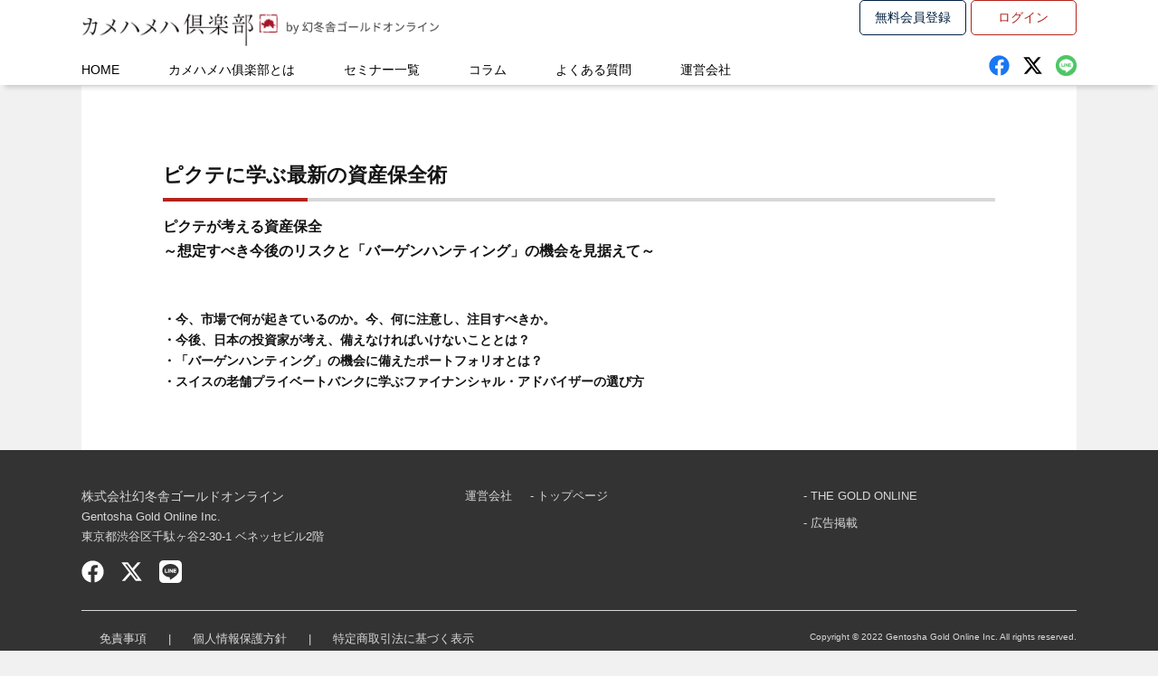

--- FILE ---
content_type: text/html; charset=UTF-8
request_url: https://kamehameha.jp/seminar_event/%E8%B3%87%E7%94%A3%E9%81%8B%E7%94%A8%E3%82%BB%E3%83%9F%E3%83%8A%E3%83%BC/1808_02.html
body_size: 9132
content:
<!DOCTYPE HTML>
<html lang="ja">

<head>
	<title>カメハメハ倶楽部 by 幻冬舎ゴールドオンライン | ピクテに学ぶ最新の資産保全術</title>
	<meta property="og:title" content="カメハメハ倶楽部 by幻冬舎ゴールドオンライン">
	<meta property="og:type" content="article">
	<meta property="og:description" content="資産を守る、増やす、残す 自ら学び、行動する富裕層のための会員組織">
	<meta property="og:url" content="https://kamehameha.jp/">
	<meta property="og:image" content="https://kamehameha.jp/wp-content/themes/kame2022/images/kameoglogonew.jpg">
	<meta property="og:site_name" content="カメハメハ倶楽部">
	<meta charset="UTF-8" />
	<meta http-equiv="X-UA-Compatible" content="IE=edge,chrome=1">
	<meta name="viewport" content="width=device-width, initial-scale=1.0, maximum-scale=1.0, minimum-scale=1.0" />
	<meta name="facebook-domain-verification" content="c2mzeikx8v6f7e4zxqq9anggw7hx1x" />
	
	<link rel="pingback" href="https://kamehameha.jp/xmlrpc.php" />
	<link rel="shortcut icon" href="https://kamehameha.jp/wp-content/themes/kame2022/images/favicon.ico" />
	<meta name='robots' content='max-image-preview:large' />
<link rel="alternate" type="application/rss+xml" title="カメハメハ倶楽部 by 幻冬舎ゴールドオンライン &raquo; ピクテに学ぶ最新の資産保全術 のコメントのフィード" href="https://kamehameha.jp/seminar_event/%e8%b3%87%e7%94%a3%e9%81%8b%e7%94%a8%e3%82%bb%e3%83%9f%e3%83%8a%e3%83%bc/1808_02.html/feed" />
<link rel="alternate" title="oEmbed (JSON)" type="application/json+oembed" href="https://kamehameha.jp/wp-json/oembed/1.0/embed?url=https%3A%2F%2Fkamehameha.jp%2Fseminar_event%2F%25e8%25b3%2587%25e7%2594%25a3%25e9%2581%258b%25e7%2594%25a8%25e3%2582%25bb%25e3%2583%259f%25e3%2583%258a%25e3%2583%25bc%2F1808_02.html" />
<link rel="alternate" title="oEmbed (XML)" type="text/xml+oembed" href="https://kamehameha.jp/wp-json/oembed/1.0/embed?url=https%3A%2F%2Fkamehameha.jp%2Fseminar_event%2F%25e8%25b3%2587%25e7%2594%25a3%25e9%2581%258b%25e7%2594%25a8%25e3%2582%25bb%25e3%2583%259f%25e3%2583%258a%25e3%2583%25bc%2F1808_02.html&#038;format=xml" />
<style id='wp-img-auto-sizes-contain-inline-css' type='text/css'>
img:is([sizes=auto i],[sizes^="auto," i]){contain-intrinsic-size:3000px 1500px}
/*# sourceURL=wp-img-auto-sizes-contain-inline-css */
</style>
<style id='wp-emoji-styles-inline-css' type='text/css'>

	img.wp-smiley, img.emoji {
		display: inline !important;
		border: none !important;
		box-shadow: none !important;
		height: 1em !important;
		width: 1em !important;
		margin: 0 0.07em !important;
		vertical-align: -0.1em !important;
		background: none !important;
		padding: 0 !important;
	}
/*# sourceURL=wp-emoji-styles-inline-css */
</style>
<link rel='stylesheet' id='wp-block-library-css' href='https://kamehameha.jp/wp-includes/css/dist/block-library/style.min.css?ver=6.9' type='text/css' media='all' />
<style id='global-styles-inline-css' type='text/css'>
:root{--wp--preset--aspect-ratio--square: 1;--wp--preset--aspect-ratio--4-3: 4/3;--wp--preset--aspect-ratio--3-4: 3/4;--wp--preset--aspect-ratio--3-2: 3/2;--wp--preset--aspect-ratio--2-3: 2/3;--wp--preset--aspect-ratio--16-9: 16/9;--wp--preset--aspect-ratio--9-16: 9/16;--wp--preset--color--black: #000000;--wp--preset--color--cyan-bluish-gray: #abb8c3;--wp--preset--color--white: #ffffff;--wp--preset--color--pale-pink: #f78da7;--wp--preset--color--vivid-red: #cf2e2e;--wp--preset--color--luminous-vivid-orange: #ff6900;--wp--preset--color--luminous-vivid-amber: #fcb900;--wp--preset--color--light-green-cyan: #7bdcb5;--wp--preset--color--vivid-green-cyan: #00d084;--wp--preset--color--pale-cyan-blue: #8ed1fc;--wp--preset--color--vivid-cyan-blue: #0693e3;--wp--preset--color--vivid-purple: #9b51e0;--wp--preset--gradient--vivid-cyan-blue-to-vivid-purple: linear-gradient(135deg,rgb(6,147,227) 0%,rgb(155,81,224) 100%);--wp--preset--gradient--light-green-cyan-to-vivid-green-cyan: linear-gradient(135deg,rgb(122,220,180) 0%,rgb(0,208,130) 100%);--wp--preset--gradient--luminous-vivid-amber-to-luminous-vivid-orange: linear-gradient(135deg,rgb(252,185,0) 0%,rgb(255,105,0) 100%);--wp--preset--gradient--luminous-vivid-orange-to-vivid-red: linear-gradient(135deg,rgb(255,105,0) 0%,rgb(207,46,46) 100%);--wp--preset--gradient--very-light-gray-to-cyan-bluish-gray: linear-gradient(135deg,rgb(238,238,238) 0%,rgb(169,184,195) 100%);--wp--preset--gradient--cool-to-warm-spectrum: linear-gradient(135deg,rgb(74,234,220) 0%,rgb(151,120,209) 20%,rgb(207,42,186) 40%,rgb(238,44,130) 60%,rgb(251,105,98) 80%,rgb(254,248,76) 100%);--wp--preset--gradient--blush-light-purple: linear-gradient(135deg,rgb(255,206,236) 0%,rgb(152,150,240) 100%);--wp--preset--gradient--blush-bordeaux: linear-gradient(135deg,rgb(254,205,165) 0%,rgb(254,45,45) 50%,rgb(107,0,62) 100%);--wp--preset--gradient--luminous-dusk: linear-gradient(135deg,rgb(255,203,112) 0%,rgb(199,81,192) 50%,rgb(65,88,208) 100%);--wp--preset--gradient--pale-ocean: linear-gradient(135deg,rgb(255,245,203) 0%,rgb(182,227,212) 50%,rgb(51,167,181) 100%);--wp--preset--gradient--electric-grass: linear-gradient(135deg,rgb(202,248,128) 0%,rgb(113,206,126) 100%);--wp--preset--gradient--midnight: linear-gradient(135deg,rgb(2,3,129) 0%,rgb(40,116,252) 100%);--wp--preset--font-size--small: 13px;--wp--preset--font-size--medium: 20px;--wp--preset--font-size--large: 36px;--wp--preset--font-size--x-large: 42px;--wp--preset--spacing--20: 0.44rem;--wp--preset--spacing--30: 0.67rem;--wp--preset--spacing--40: 1rem;--wp--preset--spacing--50: 1.5rem;--wp--preset--spacing--60: 2.25rem;--wp--preset--spacing--70: 3.38rem;--wp--preset--spacing--80: 5.06rem;--wp--preset--shadow--natural: 6px 6px 9px rgba(0, 0, 0, 0.2);--wp--preset--shadow--deep: 12px 12px 50px rgba(0, 0, 0, 0.4);--wp--preset--shadow--sharp: 6px 6px 0px rgba(0, 0, 0, 0.2);--wp--preset--shadow--outlined: 6px 6px 0px -3px rgb(255, 255, 255), 6px 6px rgb(0, 0, 0);--wp--preset--shadow--crisp: 6px 6px 0px rgb(0, 0, 0);}:where(.is-layout-flex){gap: 0.5em;}:where(.is-layout-grid){gap: 0.5em;}body .is-layout-flex{display: flex;}.is-layout-flex{flex-wrap: wrap;align-items: center;}.is-layout-flex > :is(*, div){margin: 0;}body .is-layout-grid{display: grid;}.is-layout-grid > :is(*, div){margin: 0;}:where(.wp-block-columns.is-layout-flex){gap: 2em;}:where(.wp-block-columns.is-layout-grid){gap: 2em;}:where(.wp-block-post-template.is-layout-flex){gap: 1.25em;}:where(.wp-block-post-template.is-layout-grid){gap: 1.25em;}.has-black-color{color: var(--wp--preset--color--black) !important;}.has-cyan-bluish-gray-color{color: var(--wp--preset--color--cyan-bluish-gray) !important;}.has-white-color{color: var(--wp--preset--color--white) !important;}.has-pale-pink-color{color: var(--wp--preset--color--pale-pink) !important;}.has-vivid-red-color{color: var(--wp--preset--color--vivid-red) !important;}.has-luminous-vivid-orange-color{color: var(--wp--preset--color--luminous-vivid-orange) !important;}.has-luminous-vivid-amber-color{color: var(--wp--preset--color--luminous-vivid-amber) !important;}.has-light-green-cyan-color{color: var(--wp--preset--color--light-green-cyan) !important;}.has-vivid-green-cyan-color{color: var(--wp--preset--color--vivid-green-cyan) !important;}.has-pale-cyan-blue-color{color: var(--wp--preset--color--pale-cyan-blue) !important;}.has-vivid-cyan-blue-color{color: var(--wp--preset--color--vivid-cyan-blue) !important;}.has-vivid-purple-color{color: var(--wp--preset--color--vivid-purple) !important;}.has-black-background-color{background-color: var(--wp--preset--color--black) !important;}.has-cyan-bluish-gray-background-color{background-color: var(--wp--preset--color--cyan-bluish-gray) !important;}.has-white-background-color{background-color: var(--wp--preset--color--white) !important;}.has-pale-pink-background-color{background-color: var(--wp--preset--color--pale-pink) !important;}.has-vivid-red-background-color{background-color: var(--wp--preset--color--vivid-red) !important;}.has-luminous-vivid-orange-background-color{background-color: var(--wp--preset--color--luminous-vivid-orange) !important;}.has-luminous-vivid-amber-background-color{background-color: var(--wp--preset--color--luminous-vivid-amber) !important;}.has-light-green-cyan-background-color{background-color: var(--wp--preset--color--light-green-cyan) !important;}.has-vivid-green-cyan-background-color{background-color: var(--wp--preset--color--vivid-green-cyan) !important;}.has-pale-cyan-blue-background-color{background-color: var(--wp--preset--color--pale-cyan-blue) !important;}.has-vivid-cyan-blue-background-color{background-color: var(--wp--preset--color--vivid-cyan-blue) !important;}.has-vivid-purple-background-color{background-color: var(--wp--preset--color--vivid-purple) !important;}.has-black-border-color{border-color: var(--wp--preset--color--black) !important;}.has-cyan-bluish-gray-border-color{border-color: var(--wp--preset--color--cyan-bluish-gray) !important;}.has-white-border-color{border-color: var(--wp--preset--color--white) !important;}.has-pale-pink-border-color{border-color: var(--wp--preset--color--pale-pink) !important;}.has-vivid-red-border-color{border-color: var(--wp--preset--color--vivid-red) !important;}.has-luminous-vivid-orange-border-color{border-color: var(--wp--preset--color--luminous-vivid-orange) !important;}.has-luminous-vivid-amber-border-color{border-color: var(--wp--preset--color--luminous-vivid-amber) !important;}.has-light-green-cyan-border-color{border-color: var(--wp--preset--color--light-green-cyan) !important;}.has-vivid-green-cyan-border-color{border-color: var(--wp--preset--color--vivid-green-cyan) !important;}.has-pale-cyan-blue-border-color{border-color: var(--wp--preset--color--pale-cyan-blue) !important;}.has-vivid-cyan-blue-border-color{border-color: var(--wp--preset--color--vivid-cyan-blue) !important;}.has-vivid-purple-border-color{border-color: var(--wp--preset--color--vivid-purple) !important;}.has-vivid-cyan-blue-to-vivid-purple-gradient-background{background: var(--wp--preset--gradient--vivid-cyan-blue-to-vivid-purple) !important;}.has-light-green-cyan-to-vivid-green-cyan-gradient-background{background: var(--wp--preset--gradient--light-green-cyan-to-vivid-green-cyan) !important;}.has-luminous-vivid-amber-to-luminous-vivid-orange-gradient-background{background: var(--wp--preset--gradient--luminous-vivid-amber-to-luminous-vivid-orange) !important;}.has-luminous-vivid-orange-to-vivid-red-gradient-background{background: var(--wp--preset--gradient--luminous-vivid-orange-to-vivid-red) !important;}.has-very-light-gray-to-cyan-bluish-gray-gradient-background{background: var(--wp--preset--gradient--very-light-gray-to-cyan-bluish-gray) !important;}.has-cool-to-warm-spectrum-gradient-background{background: var(--wp--preset--gradient--cool-to-warm-spectrum) !important;}.has-blush-light-purple-gradient-background{background: var(--wp--preset--gradient--blush-light-purple) !important;}.has-blush-bordeaux-gradient-background{background: var(--wp--preset--gradient--blush-bordeaux) !important;}.has-luminous-dusk-gradient-background{background: var(--wp--preset--gradient--luminous-dusk) !important;}.has-pale-ocean-gradient-background{background: var(--wp--preset--gradient--pale-ocean) !important;}.has-electric-grass-gradient-background{background: var(--wp--preset--gradient--electric-grass) !important;}.has-midnight-gradient-background{background: var(--wp--preset--gradient--midnight) !important;}.has-small-font-size{font-size: var(--wp--preset--font-size--small) !important;}.has-medium-font-size{font-size: var(--wp--preset--font-size--medium) !important;}.has-large-font-size{font-size: var(--wp--preset--font-size--large) !important;}.has-x-large-font-size{font-size: var(--wp--preset--font-size--x-large) !important;}
/*# sourceURL=global-styles-inline-css */
</style>

<style id='classic-theme-styles-inline-css' type='text/css'>
/*! This file is auto-generated */
.wp-block-button__link{color:#fff;background-color:#32373c;border-radius:9999px;box-shadow:none;text-decoration:none;padding:calc(.667em + 2px) calc(1.333em + 2px);font-size:1.125em}.wp-block-file__button{background:#32373c;color:#fff;text-decoration:none}
/*# sourceURL=/wp-includes/css/classic-themes.min.css */
</style>
<link rel="https://api.w.org/" href="https://kamehameha.jp/wp-json/" /><link rel="alternate" title="JSON" type="application/json" href="https://kamehameha.jp/wp-json/wp/v2/posts/23805" /><link rel="EditURI" type="application/rsd+xml" title="RSD" href="https://kamehameha.jp/xmlrpc.php?rsd" />
<meta name="generator" content="WordPress 6.9" />
<link rel="canonical" href="https://kamehameha.jp/seminar_event/%e8%b3%87%e7%94%a3%e9%81%8b%e7%94%a8%e3%82%bb%e3%83%9f%e3%83%8a%e3%83%bc/1808_02.html" />
<link rel='shortlink' href='https://kamehameha.jp/?p=23805' />
<!-- for tag post_tag, website powered with xili-tidy-tags v.1.11.2, a WP plugin by dev.xiligroup.com -->
	<script src="//ajax.googleapis.com/ajax/libs/jquery/1.11.0/jquery.min.js"></script>
	<link href="https://kamehameha.jp/wp-content/themes/kame2022/style.css?2025-12-26-02-14-10" rel="stylesheet">
	<link href="https://kamehameha.jp/wp-content/themes/kame2022/assets/main.css?a=20250403" rel="stylesheet">
	<!-- Google Tag Manager -->
	<script>
		(function(w, d, s, l, i) {
			w[l] = w[l] || [];
			w[l].push({
				'gtm.start': new Date().getTime(),
				event: 'gtm.js'
			});
			var f = d.getElementsByTagName(s)[0],
				j = d.createElement(s),
				dl = l != 'dataLayer' ? '&l=' + l : '';
			j.async = true;
			j.src =
				'https://www.googletagmanager.com/gtm.js?id=' + i + dl;
			f.parentNode.insertBefore(j, f);
		})(window, document, 'script', 'dataLayer', 'GTM-WB2QKLZ');
	</script>
	<!-- End Google Tag Manager -->


	<script>
		(function(i, s, o, g, r, a, m) {
			i['GoogleAnalyticsObject'] = r;
			i[r] = i[r] || function() {
				(i[r].q = i[r].q || []).push(arguments)
			}, i[r].l = 1 * new Date();
			a = s.createElement(o),
				m = s.getElementsByTagName(o)[0];
			a.async = 1;
			a.src = g;
			m.parentNode.insertBefore(a, m)
		})(window, document, 'script', '//www.google-analytics.com/analytics.js', 'ga');

		ga('create', 'UA-34393734-2', 'auto', {
			'allowLinker': true
		});
		ga('require', 'linker');
		ga('linker:autoLink', ['f.msgs.jp']);
		ga('send', 'pageview');
	</script>

	<!-- Google tag (gtag.js) -->
	<script async src="https://www.googletagmanager.com/gtag/js?id=G-YR83SM2HBR"></script>
	<script>
		window.dataLayer = window.dataLayer || [];

		function gtag() {
			dataLayer.push(arguments);
		}
		gtag('js', new Date());

		gtag('config', 'G-YR83SM2HBR');
	</script>
	<!-- Start Visual Website Optimizer Asynchronous Code -->
	<script type='text/javascript'>
		var _vwo_code = (function() {
			var account_id = 190664,
				settings_tolerance = 2000,
				library_tolerance = 2500,
				use_existing_jquery = false,
				// DO NOT EDIT BELOW THIS LINE
				f = false,
				d = document;
			return {
				use_existing_jquery: function() {
					return use_existing_jquery;
				},
				library_tolerance: function() {
					return library_tolerance;
				},
				finish: function() {
					if (!f) {
						f = true;
						var a = d.getElementById('_vis_opt_path_hides');
						if (a) a.parentNode.removeChild(a);
					}
				},
				finished: function() {
					return f;
				},
				load: function(a) {
					var b = d.createElement('script');
					b.src = a;
					b.type = 'text/javascript';
					b.innerText;
					b.onerror = function() {
						_vwo_code.finish();
					};
					d.getElementsByTagName('head')[0].appendChild(b);
				},
				init: function() {
					settings_timer = setTimeout('_vwo_code.finish()', settings_tolerance);
					this.load('//dev.visualwebsiteoptimizer.com/j.php?a=' + account_id + '&u=' + encodeURIComponent(d.URL) + '&r=' + Math.random());
					var a = d.createElement('style'),
						b = 'body{opacity:0 !important;filter:alpha(opacity=0) !important;background:none !important;}',
						h = d.getElementsByTagName('head')[0];
					a.setAttribute('id', '_vis_opt_path_hides');
					a.setAttribute('type', 'text/css');
					if (a.styleSheet) a.styleSheet.cssText = b;
					else a.appendChild(d.createTextNode(b));
					h.appendChild(a);
					return settings_timer;
				}
			};
		}());
		_vwo_settings_timer = _vwo_code.init();
	</script>
	<!-- End Visual Website Optimizer Asynchronous Code -->

	<!-- Facebook Pixel Code 幻冬舎カメ・GGO -->
	<script>
		! function(f, b, e, v, n, t, s) {
			if (f.fbq) return;
			n = f.fbq = function() {
				n.callMethod ?
					n.callMethod.apply(n, arguments) : n.queue.push(arguments)
			};
			if (!f._fbq) f._fbq = n;
			n.push = n;
			n.loaded = !0;
			n.version = '2.0';
			n.queue = [];
			t = b.createElement(e);
			t.async = !0;
			t.src = v;
			s = b.getElementsByTagName(e)[0];
			s.parentNode.insertBefore(t, s)
		}(window,
			document, 'script', '//connect.facebook.net/en_US/fbevents.js');

		fbq('init', '718001574927430');
		fbq('track', "PageView");
	</script>
	<noscript><img height="1" width="1" style="display:none"
			src="https://www.facebook.com/tr?id=718001574927430&ev=PageView&noscript=1" /></noscript>
	<!-- End Facebook Pixel Code -->

	<!-- SMP Tracking Tag Ver 3 -->
	<script type="text/javascript">
		<!--
		if (typeof _cam !== 'function') {
			(function(n) {
				var w = window,
					d = document;
				w['ShanonCAMObject'] = n, w[n] = w[n] || function() {
					(w[n].q = w[n].q || []).push(arguments)
				};
				w[n].date = 1 * new Date();
				var e = d.createElement('script'),
					t = d.getElementsByTagName('script')[0];
				e.async = 1, e.type = 'text/javascript', e.charset = 'utf-8', e.src = 'https://tracker.shanon-services.com/static/js/cam3.js' + "?_=" + w[n].date;
				t.parentNode.insertBefore(e, t);
			})('_cam');

			_cam('create', 'UmRgiLuYXE-907', ['mypage.gentosha-go.com', 'gentosha-go.com', 'kamehameha.jp', 'gentosha-am.com', 'gentoshagroup.smktg.jp', 'goldonline.co.jp', 'goldonline.jp']);
			_cam('require', 'crossLinker');
			_cam('crossLinker:allLink', ['mypage.gentosha-go.com', 'gentosha-go.com', 'kamehameha.jp', 'gentosha-am.com', 'gentoshagroup.smktg.jp', 'goldonline.co.jp', 'goldonline.jp']);
		}

		_cam('send');
		//
		-->
	</script>

	<!-- Advan Analytics -->
	<script defer src="https://adope.net/external/analytics.js?v=1"></script>
</head>

<body class="wp-singular post-template-default single single-post postid-23805 single-format-standard wp-theme-kame2022">
	<!-- <a href="https://kamehameha.jp/member/registration.php?#" class="yuryoukaiin">セミナー見放題プラン</a> -->
	<!-- <a href="https://gentosha-go.com/articles/-/47654" class="yuryoukaiin">
			<img src="https://kamehameha.jp/wp-content/themes/kame2022/images/comingsoon.png" alt="">
		</a> -->
	<header>
				<div class="wrap">
			<div class="header_top">
				<div class="logo">
					<a href="/">
						<img src="https://kamehameha.jp/wp-content/themes/kame2022/images/kamebyggologo.png" alt="">
					</a>
				</div>
				<div class="header_right">
					<div class="header_login">
						<a href="https://kamehameha.jp/member/registration.php" onclick="cv_tech_send_conversion_event_by_auto();" class="btn">無料会員登録</a>
						<a href="https://mypage.gentosha-go.com/auth_request">ログイン</a>
						<!-- <a href="https://movie.gentosha-go.com/" class="yuryoukaiin" target="_blank">セミナー見放題プラン</a> -->

					</div>
				</div>
			</div>
			<nav>
				<div class="header_nav">
					<a href="/" class=" pc">HOME</a>
					<a href="/about" class="">カメハメハ俱楽部とは</a>
					<a href="/new_seminar_event" class="">セミナー一覧</a>
					<a href="/column2" >コラム</a>
					<a href="/faq" class="">よくある質問</a>
					<a href="https://goldonline.co.jp/" target="_blank" class=" pc">運営会社</a>
				</div>
				<div class="snsbtns pc">
					<a href="https://www.facebook.com/kamehameha.club" target="_blank">
						<!-- <i class="fab fa-facebook"></i> -->
						<img src="https://kamehameha.jp/wp-content/themes/kame2022/images/facebook.svg" alt="">
					</a>
					<a href="https://twitter.com/kamehameha_club" target="_blank">
						<!-- <i class="fab fa-twitter"></i> -->
						<img src="https://kamehameha.jp/wp-content/themes/kame2022/images/x-twitter-brands.svg" alt="">
					</a>
					<a href="https://lin.ee/GD2OV9R?utm_source=ggo&utm_medium=owned&utm_campaign=event2025sum_line_kame01" target="_blank">
						<img src="https://kamehameha.jp/wp-content/themes/kame2022/images/LINE_APP_Android.png" alt="">
					</a>
				</div>
			</nav>
		</div>
	</header><article class="">
    <div class="wrap">
                    		<h1>ピクテに学ぶ最新の資産保全術</h1>
<!--

	<time datetime="2018-08-22" pubdate>
		1970年1月1日 0:00	</time>
-->

	<p><strong><font size="+0.5">ピクテが考える資産保全<br />
～想定すべき今後のリスクと「バーゲンハンティング」の機会を見据えて～</font></p>
<p>&nbsp;</p>
<p>・今、市場で何が起きているのか。今、何に注意し、注目すべきか。<br />
・今後、日本の投資家が考え、備えなければいけないこととは？<br />
・「バーゲンハンティング」の機会に備えたポートフォリオとは？<br />
・スイスの老舗プライベートバンクに学ぶファイナンシャル・アドバイザーの選び方<br />
</strong></p>
            </div>
</article>
<footer>
   <div class="wrap">
      <div class="footer_grid">
         <div class="">
            <div class="ggoname">
               <a href="https://goldonline.co.jp/" target="_blank">
                  株式会社幻冬舎ゴールドオンライン
               </a>
            </div>
            Gentosha Gold Online Inc.<br>
            東京都渋谷区千駄ヶ谷2-30-1 ベネッセビル2階
            <div class="footersns">
               <a href="https://www.facebook.com/kamehameha.club" target="_blank">
                  <img src="https://kamehameha.jp/wp-content/themes/kame2022/images/facebook-w.svg" alt="">
               </a>
               <a href="https://twitter.com/kamehameha_club" target="_blank">
                  <img src="https://kamehameha.jp/wp-content/themes/kame2022/images/x-twitter-brands_white.svg" alt="">
               </a>
               <a href="https://lin.ee/GD2OV9R?utm_source=ggo&utm_medium=owned&utm_campaign=event2025sum_line_kame01" target="_blank">
                  <img src="https://kamehameha.jp/wp-content/themes/kame2022/images/line-brands_white.svg" alt="">
               </a>
            </div>
         </div>
         <div class="footer_grid_links">
            <div class="unneilink">
               <!-- <a href="/hp/page.php?page_id=9200">運営会社</a> -->
               運営会社
            </div>
            <div class="footer_grid_links_inner">
               <div class="">
                  <!-- <a href="/report/">- 実績レポート</a> -->
                  <a href="https://goldonline.co.jp/" target="_blank">- トップページ</a>
                  <!-- <a href="/?cat=273">- お知らせ</a> -->
                  <!-- <a href="/article/recruit.html">- 採用情報</a> -->
               </div>
               <div class="">
                  <a href="https://gentosha-go.com/" target="_blank">- THE GOLD ONLINE</a>
                  <a href="https://goldonline.co.jp/lp/service//?utm_source=kamehameha&utm_medium=footer" target="_blank">- 広告掲載</a>
               </div>
            </div>
         </div>
      </div>
      <div class="footer_bottom_flex">
         <div class="">
            <a href="/disclaimer/disclaimer.html">免責事項</a> |
            <a href="/?p=20">個人情報保護方針</a> |
            <a href="/?p=6619">特定商取引法に基づく表示</a>
         </div>
         <div class="copy">
            Copyright © 2022 Gentosha Gold Online Inc. All rights reserved.
         </div>
      </div>
   </div>
</footer>
<script type="speculationrules">
{"prefetch":[{"source":"document","where":{"and":[{"href_matches":"/*"},{"not":{"href_matches":["/wp-*.php","/wp-admin/*","/wp-content/uploads/*","/wp-content/*","/wp-content/plugins/*","/wp-content/themes/kame2022/*","/*\\?(.+)"]}},{"not":{"selector_matches":"a[rel~=\"nofollow\"]"}},{"not":{"selector_matches":".no-prefetch, .no-prefetch a"}}]},"eagerness":"conservative"}]}
</script>
<script id="wp-emoji-settings" type="application/json">
{"baseUrl":"https://s.w.org/images/core/emoji/17.0.2/72x72/","ext":".png","svgUrl":"https://s.w.org/images/core/emoji/17.0.2/svg/","svgExt":".svg","source":{"concatemoji":"https://kamehameha.jp/wp-includes/js/wp-emoji-release.min.js?ver=6.9"}}
</script>
<script type="module">
/* <![CDATA[ */
/*! This file is auto-generated */
const a=JSON.parse(document.getElementById("wp-emoji-settings").textContent),o=(window._wpemojiSettings=a,"wpEmojiSettingsSupports"),s=["flag","emoji"];function i(e){try{var t={supportTests:e,timestamp:(new Date).valueOf()};sessionStorage.setItem(o,JSON.stringify(t))}catch(e){}}function c(e,t,n){e.clearRect(0,0,e.canvas.width,e.canvas.height),e.fillText(t,0,0);t=new Uint32Array(e.getImageData(0,0,e.canvas.width,e.canvas.height).data);e.clearRect(0,0,e.canvas.width,e.canvas.height),e.fillText(n,0,0);const a=new Uint32Array(e.getImageData(0,0,e.canvas.width,e.canvas.height).data);return t.every((e,t)=>e===a[t])}function p(e,t){e.clearRect(0,0,e.canvas.width,e.canvas.height),e.fillText(t,0,0);var n=e.getImageData(16,16,1,1);for(let e=0;e<n.data.length;e++)if(0!==n.data[e])return!1;return!0}function u(e,t,n,a){switch(t){case"flag":return n(e,"\ud83c\udff3\ufe0f\u200d\u26a7\ufe0f","\ud83c\udff3\ufe0f\u200b\u26a7\ufe0f")?!1:!n(e,"\ud83c\udde8\ud83c\uddf6","\ud83c\udde8\u200b\ud83c\uddf6")&&!n(e,"\ud83c\udff4\udb40\udc67\udb40\udc62\udb40\udc65\udb40\udc6e\udb40\udc67\udb40\udc7f","\ud83c\udff4\u200b\udb40\udc67\u200b\udb40\udc62\u200b\udb40\udc65\u200b\udb40\udc6e\u200b\udb40\udc67\u200b\udb40\udc7f");case"emoji":return!a(e,"\ud83e\u1fac8")}return!1}function f(e,t,n,a){let r;const o=(r="undefined"!=typeof WorkerGlobalScope&&self instanceof WorkerGlobalScope?new OffscreenCanvas(300,150):document.createElement("canvas")).getContext("2d",{willReadFrequently:!0}),s=(o.textBaseline="top",o.font="600 32px Arial",{});return e.forEach(e=>{s[e]=t(o,e,n,a)}),s}function r(e){var t=document.createElement("script");t.src=e,t.defer=!0,document.head.appendChild(t)}a.supports={everything:!0,everythingExceptFlag:!0},new Promise(t=>{let n=function(){try{var e=JSON.parse(sessionStorage.getItem(o));if("object"==typeof e&&"number"==typeof e.timestamp&&(new Date).valueOf()<e.timestamp+604800&&"object"==typeof e.supportTests)return e.supportTests}catch(e){}return null}();if(!n){if("undefined"!=typeof Worker&&"undefined"!=typeof OffscreenCanvas&&"undefined"!=typeof URL&&URL.createObjectURL&&"undefined"!=typeof Blob)try{var e="postMessage("+f.toString()+"("+[JSON.stringify(s),u.toString(),c.toString(),p.toString()].join(",")+"));",a=new Blob([e],{type:"text/javascript"});const r=new Worker(URL.createObjectURL(a),{name:"wpTestEmojiSupports"});return void(r.onmessage=e=>{i(n=e.data),r.terminate(),t(n)})}catch(e){}i(n=f(s,u,c,p))}t(n)}).then(e=>{for(const n in e)a.supports[n]=e[n],a.supports.everything=a.supports.everything&&a.supports[n],"flag"!==n&&(a.supports.everythingExceptFlag=a.supports.everythingExceptFlag&&a.supports[n]);var t;a.supports.everythingExceptFlag=a.supports.everythingExceptFlag&&!a.supports.flag,a.supports.everything||((t=a.source||{}).concatemoji?r(t.concatemoji):t.wpemoji&&t.twemoji&&(r(t.twemoji),r(t.wpemoji)))});
//# sourceURL=https://kamehameha.jp/wp-includes/js/wp-emoji-loader.min.js
/* ]]> */
</script>
<div id="page_top"><a href="#">
      <img src="https://kamehameha.jp/wp-content/themes/kame2022/images/arrow.png" alt="">
   </a></div>
<script src="https://kamehameha.jp/wp-content/themes/kame2022/assets/main.js?a=20250403"></script>
</body>

</html>
<style media="screen">
   #page_top {
      position: fixed;
      bottom: 30px;
      right: 20px;
   }

   #page_top img {
      width: 60px;
   }
</style>
<script type="text/javascript">
   $(function() {
      var pagetop = $('#page_top');
      // ボタン非表示
      pagetop.hide();
      // 100px スクロールしたらボタン表示
      $(window).scroll(function() {
         if ($(this).scrollTop() > 100) {
            pagetop.fadeIn();
         } else {
            pagetop.fadeOut();
         }
      });
      pagetop.click(function() {
         $('body, html').animate({
            scrollTop: 0
         }, 500);
         return false;
      });
   });
</script>

--- FILE ---
content_type: text/html; charset=UTF-8
request_url: https://api.kaiu-marketing.com/visitor/syncdata?m=87014000&uuid=none&session_id=none&site_id=cb1459be85c64fd38323c5dba2dc7aca&srcurl=https%3A%2F%2Fkamehameha.jp&visiturl=aHR0cHMlM0ElMkYlMkZrYW1laGFtZWhhLmpwJTJGc2VtaW5hcl9ldmVudCUyRiVFOCVCMyU4NyVFNyU5NCVBMyVFOSU4MSU4QiVFNyU5NCVBOCVFMyU4MiVCQiVFMyU4MyU5RiVFMyU4MyU4QSVFMyU4MyVCQyUyRjE4MDhfMDIuaHRtbA&referrer=none&cv_host=https%3A%2F%2Fapi.kaiu-marketing.com&uen=1
body_size: 391
content:



<!DOCTYPE html>
<html lang="jp">
    <head>
        <meta http-equiv="Content-Type" content="text/html; charset=utf-8"/>
        <meta name="robots" content="noindex">
        <meta name="robots" content="nofollow">

        <meta name="cvtech_iframe_srcurl" content="https://kamehameha.jp">
        <meta name="cvtech_iframe_referrer" content="none">
        <meta name="cvtech_iframe_visiturl" content="aHR0cHMlM0ElMkYlMkZrYW1laGFtZWhhLmpwJTJGc2VtaW5hcl9ldmVudCUyRiVFOCVCMyU4NyVFNyU5NCVBMyVFOSU4MSU4QiVFNyU5NCVBOCVFMyU4MiVCQiVFMyU4MyU5RiVFMyU4MyU4QSVFMyU4MyVCQyUyRjE4MDhfMDIuaHRtbA">

        
    <title>SyncData</title>
<!--        <script type="text/javascript" src="/assets/javascripts/jquery-3.2.1/jquery.min.js"></script> -->
        <script type="text/javascript" src="/visitor/sync.js?m=264367243&uuid=none&session_id=none&site_id=cb1459be85c64fd38323c5dba2dc7aca&cv_host=https://api.kaiu-marketing.com&amp;char=utf-8"></script>

    </head>
    <body style="margin: 0;">
        
        

    


    </body>
</html>



--- FILE ---
content_type: text/html; charset=utf-8
request_url: https://www.google.com/recaptcha/api2/aframe
body_size: 183
content:
<!DOCTYPE HTML><html><head><meta http-equiv="content-type" content="text/html; charset=UTF-8"></head><body><script nonce="Rv-LWKduoO1s5gQ04x8RDg">/** Anti-fraud and anti-abuse applications only. See google.com/recaptcha */ try{var clients={'sodar':'https://pagead2.googlesyndication.com/pagead/sodar?'};window.addEventListener("message",function(a){try{if(a.source===window.parent){var b=JSON.parse(a.data);var c=clients[b['id']];if(c){var d=document.createElement('img');d.src=c+b['params']+'&rc='+(localStorage.getItem("rc::a")?sessionStorage.getItem("rc::b"):"");window.document.body.appendChild(d);sessionStorage.setItem("rc::e",parseInt(sessionStorage.getItem("rc::e")||0)+1);localStorage.setItem("rc::h",'1768085831478');}}}catch(b){}});window.parent.postMessage("_grecaptcha_ready", "*");}catch(b){}</script></body></html>

--- FILE ---
content_type: text/css
request_url: https://kamehameha.jp/wp-content/themes/kame2022/style.css?2025-12-26-02-14-10
body_size: 6222
content:
/*
Theme Name: 	kame2022
Theme URI:
Description: jsonファイルはテーマフォルダkameadvan内。
Version: 		1.0
Author: 		advan

*/

html,body,div,span,applet,object,iframe,h1,h2,h3,h4,h5,h6,blockquote,pre,a,abbr,acronym,address,big,cite,code,del,dfn,em,img,ins,kbd,q,s,samp,small,strike,sub,sup,tt,var,b,u,i,dl,dt,dd,ol,nav ul,nav li,fieldset,form,label,legend,table,caption,tbody,tfoot,thead,tr,th,td,article,aside,canvas,details,embed,figure,figcaption,footer,header,hgroup,menu,nav,output,ruby,section,summary,time,mark,audio,video{margin:0;padding:0;border:0;font-size:100%;font:inherit;vertical-align:baseline;}
h1,h2,h3,h4,h5,h6{font-weight: bold;}
article, aside, details, figcaption, figure,footer, header, hgroup, menu, nav, section {display: block;}
ol,ul{list-style:none;margin:0;padding:0;}
table{border-collapse:collapse;border-spacing:0;}
body { font-size: 14px;
   font-family:Lato, 'Noto Sans JP', "游ゴシック", "Yu Gothic", YuGothic, 'ヒラギノ角ゴ Pro W3', 'Hiragino Kaku Gothic Pro', 'メイリオ', Meiryo, Osaka, sans-serif;
	line-height: 1.7;	-moz-osx-font-smoothing: grayscale;	-webkit-font-smoothing: antialiased;	color: #141414;	word-break: break-all;}
/* input,textarea{    -webkit-appearance: none;} */
a{text-decoration:none;color: #000;transition: all .2s ease;}
a:hover{opacity: .7;}
img{max-width:100%;vertical-align: bottom;height: auto;}
p{text-align: left;}
.homemain_grid_flex,.towalinks,.towabg strong{font-family:  'Noto Serif JP', serif;}
.red{color: #E66975;}
.center{text-align: center;}
/*HEADER*/
header{background: #fff;}
.header_right{position: relative;}
.header_login{display: grid;padding: 10px 10px;grid-template-columns: 1fr 1fr ;grid-gap: 5px;}
.header_login a{color: #042143;border: 1px solid #042143;border-radius: 5px;padding: 7px 0;text-align: center;}
.header_login a:nth-child(2){color: #B3241D;border-color: #B3241D;}
a.yuryoukaiin{color: #AE9643;border-color: #AE9643;}
a.yuryoukaiin:before{background: url(images/movieplayicon.png) center top no-repeat;content:'';display: inline-block;width: 27px;height:20px;background-size: 17px auto;vertical-align: middle;}
a.yuryoukaiin img{height: 35px;}
a.yuryoukaiin:hover{opacity: 1;background: #c4b780;color:#fff;}
/*SEMINAR CATE COLORS*/
.cateid0{background: #;}/*総合*/
.cateid1{background: #bbb24e;}/*相続・事業承継*/
.cateid2{background: #65a171;}/*国内不動産*/
.cateid3{background: #00cc66;}/*海外不動産*/
.cateid4{background: #960;}/*事業投資*/
.cateid5{background: #5c60a2;}/*海外活用*/
.cateid6{background: #cb5e50;}/*保険*/
.cateid7{background: #4d8998;}/*資産運用*/
.cateid8{background: #88836d;}/*税金*/
.cateid13{background: #d2691e;}/*オペリース*/
.cateid9{background: #141414;}/*仮想通貨*/
.cateid10{background: #a7a7a7;}/*その他*/
.cateid11{background: #;}/*教育*/
.cateid12{background: #;}/*健康*/
.cateid16{background: #;}/*医師向け*/
.cateid17{background: #;}/*再配信・録画配信*/
.cateid14{background: #;}/*出張*/
.cateid15{background: #;}/*現地研修会*/
.newseminar_slider a{border-top:4px solid #444;}
.seminar_cate_nav a{border-bottom:4px solid #444;}
.catelabel{border:1px solid #444;}
/*総合*/
.newseminar_slider a.cate0,.seminar_cate_nav a.cate0,.page .cate0 h2:before,.kanren.cate0 h3:before,.page .cate0 h1::before{border-color:#EC9097;}.seminar_cate_nav a.active.cate0{background: rgba(236, 144, 151,.2);color:#EC9097;}.catelabel.cate0{color:#EC9097;}.cate0 .page_seminar_meta > div:first-child{background: #EC9097;}
/*相続・事業承継*/
.newseminar_slider a.cate1,.seminar_cate_nav a.cate1,.catelabel.cate1,.page .cate1 h2:before,.kanren.cate1 h3:before,.page .cate1 h1::before{border-color:#bbb24e;}.seminar_cate_nav a.active.cate1{background: rgba(187, 178, 78,.2);color:#bbb24e;}.catelabel.cate1{color:#bbb24e;}.cate1 .page_seminar_meta > div:first-child{background: #bbb24e;}
/*国内不動産*/
.newseminar_slider a.cate2,.seminar_cate_nav a.cate2,.catelabel.cate2,.page .cate2 h2:before,.kanren.cate2 h3:before,.page .cate2 h1::before{border-color:#65a171;}.seminar_cate_nav a.active.cate2{background: rgba(101, 161, 113,.2);color:#65a171;}.catelabel.cate2{color:#65a171;}.cate2 .page_seminar_meta > div:first-child{background: #65a171;}

/*事業投資*/
.newseminar_slider a.cate4,.seminar_cate_nav a.cate4,.catelabel.cate4,.page .cate4 h2:before,.kanren.cate4 h3:before,.page .cate4 h1::before{border-color:#4B6163;}.seminar_cate_nav a.active.cate4{background: rgba(75, 97, 99,.2);color:#4B6163;}.catelabel.cate4{color:#4B6163;}.cate4 .page_seminar_meta > div:first-child{background: #4B6163;}
/*資産運用*/
.newseminar_slider a.cate7,.seminar_cate_nav a.cate7,.catelabel.cate7,.page .cate7 h2:before,.kanren.cate7 h3:before,.page .cate7 h1::before{border-color:#44A0AE;}.seminar_cate_nav a.active.cate7{background: rgba(68, 160, 174,.2);color:#44A0AE;}.catelabel.cate7{color:#44A0AE;}.cate7 .page_seminar_meta > div:first-child{background: #44A0AE;}
/*終了*/
.newseminar_slider a.cate9999,.seminar_cate_nav a.cate9999,.catelabel.cate9999,.page .cate9999 h2:before,.kanren.cate9999 h3:before,.page .cate9999 h1::before{border-color:#B3241D;}.seminar_cate_nav a.active.cate9999{background: rgba(68, 160, 174,.2);color:#B3241D;}.catelabel.cate9999{color:#B3241D;}.cate9999 .page_seminar_meta > div:first-child{background: #B3241D;}

/*
3 海外不動産
5 活用
*/
.newseminar_slider a.cate3,.seminar_cate_nav a.cate3,.catelabel.cate3,.page .cate3 h2:before,.kanren.cate3 h3:before,.page .cate3 h1::before{border-color:#644EB7;}.seminar_cate_nav a.active.cate3{background: rgba(100, 78, 183,.2);color:#644EB7;}.catelabel.cate3{color:#644EB7;}.cate3 .page_seminar_meta > div:first-child{background: #644EB7;}
.newseminar_slider a.cate5,.seminar_cate_nav a.cate5,.catelabel.cate5,.page .cate5 h2:before,.kanren.cate5 h3:before,.page .cate5 h1::before{border-color:#644EB7;}.seminar_cate_nav a.active.cate5{background: rgba(100, 78, 183,.2);color:#644EB7;}.catelabel.cate5{color:#644EB7;}.cate5 .page_seminar_meta > div:first-child{background: #644EB7;}

/*141414*/
.newseminar_slider a.cate6,.seminar_cate_nav a.cate6,.catelabel.cate6,.page .cate6 h2:before,.kanren.cate6 h3:before,.page .cate6 h1::before{border-color:#141414;}.seminar_cate_nav a.active.cate6{background: rgba(226, 148, 96,.2);color:#141414;}.catelabel.cate6{color:#141414;}.cate6 .page_seminar_meta > div:first-child{background: #141414;}
/*
6 保険
8 税金
10 その他
マネー
 #E29460*/
.newseminar_slider a.cate6,.seminar_cate_nav a.cate6,.catelabel.cate6,.page .cate6 h2:before,.kanren.cate6 h3:before,.page .cate6 h1::before{border-color:#E29460;}.seminar_cate_nav a.active.cate6{background: rgba(226, 148, 96,.2);color:#E29460;}.catelabel.cate6{color:#E29460;}.cate6 .page_seminar_meta > div:first-child{background: #E29460;}
.newseminar_slider a.cate8,.seminar_cate_nav a.cate8,.catelabel.cate8,.page .cate8 h2:before,.kanren.cate8 h3:before,.page .cate8 h1::before{border-color:#E29460;}.seminar_cate_nav a.active.cate8{background: rgba(226, 148, 96,.2);color:#E29460;}.catelabel.cate8{color:#E29460;}.cate8 .page_seminar_meta > div:first-child{background: #E29460;}
.newseminar_slider a.cate10,.seminar_cate_nav a.cate10,.catelabel.cate10,.page .cate10 h2:before,.kanren.cate10 h3:before,.page .cate10 h1::before{border-color:#E29460;}.seminar_cate_nav a.active.cate10{background: rgba(226, 148, 96,.2);color:#E29460;}.catelabel.cate10{color:#E29460;}.cate10 .page_seminar_meta > div:first-child{background: #E29460;}


/**/
.page_seminar_meta > div:first-child{background: #E29460;}
.newseminar_slider a.cate9,.seminar_cate_nav a.cate9,.catelabel.cate9,.page .cate9 h2:before,.kanren.cate9 h3:before,.page .cate9 h1::before{border-color:#E29460;}.seminar_cate_nav a.active.cate9{background: rgba(226, 148, 96,.2);color:#E29460;}.catelabel.cate9{color:#E29460;}.cate9 .page_seminar_meta > div:first-child{background: #E29460;}

/*
11 教育
12 健康
#3862A5
*/
.newseminar_slider a.cate11,.seminar_cate_nav a.cate11,.catelabel.cate11,.page .cate11 h2:before,.kanren.cate11 h3:before,.page .cate11 h1::before{border-color:#3862A5;}.seminar_cate_nav a.active.cate11{background: rgba(56, 98, 165,.2);color:#3862A5;}.catelabel.cate11{color:#3862A5;}.cate11 .page_seminar_meta > div:first-child{background: #3862A5;}
.newseminar_slider a.cate12,.seminar_cate_nav a.cate12,.catelabel.cate12,.page .cate12 h2:before,.kanren.cate12 h3:before,.page .cate12 h1::before{border-color:#3862A5;}.seminar_cate_nav a.active.cate12{background: rgba(56, 98, 165,.2);color:#3862A5;}.catelabel.cate12{color:#3862A5;}.cate12 .page_seminar_meta > div:first-child{background: #3862A5;}


/*HOME*/
h2{font-weight: bold;margin: 40px 0 10px;font-size: 21px;}
.homemain{background: #;}
.homemain_grid_flex{color:#fff;}
.homeh1{font-size: 38px;font-weight: 700;}
.homedesc{font-size: 23px;font-weight: ;}
.homemain_touroku{background: rgba(255,255,255,.7);padding: 30px;}
.homemain_touroku p{font-weight: bold;margin-top: 0;}
.homemain_touroku_btn{background: #B3241D;color: #fff;display: block;text-align: center;border-radius: 5px;padding: 10px 0;margin: 25px 0;}
.sudeni{text-decoration: underline;font-size: 13px;}
.slick-prev,.slick-next{position: absolute;top:40%;background: #aaa;border: none;width: 40px;height:50px;text-indent: -99999px;cursor: pointer;z-index: 6;}
.slick-prev{left:-20px;background: url(images/slide_before.svg) #aaa center center no-repeat;background-size: 20px auto;}
.slick-next{right: -20px;background: url(images/slide_next.svg) #aaa center center no-repeat;background-size: 20px auto;}
.newseminar_slider a{background: #fff;padding: 25px 0px 0px;box-shadow: 1px 1px 5px #ccc;}
.newseminar_grid{display: grid;grid-template-columns: 1fr 2fr;grid-gap: 15px;border-top: 1px solid #eee;padding-top: 15px;}
.newseminar_btn{text-align: center;padding: 7px 0;border: 1px solid #333;color: #333;margin-top: 10px;font-size: 13px;}
.newseminar_title{margin: 10px 0;}
.newseminar_labels > span{display: block;width: 70px;margin-bottom: 5px;text-align: center;}
.towa{background: #093B58;padding-bottom: 20px;color: #fff;}
.towalinks > div{color: #fff;padding: 80px 0px;text-align: center;display: block;box-sizing: border-box;font-size: 16px;}
.towa1{background: url(images/towa1.jpg) top center no-repeat;background-size: 100% auto;}
.towa2{background: url(images/towa2.jpg) top center no-repeat;background-size: 100% auto;}
.towa3{background: url(images/towa3.jpg) top center no-repeat;background-size: 100% auto;}
.towalinks_sp > div{;padding: 30px 0px;}
.towalinks_sp .towa1{background: url(images/towa1_sp.jpg) top center no-repeat;background-size: 100% auto;}
.towalinks_sp .towa2{background: url(images/towa2_sp.jpg) top center no-repeat;background-size: 100% auto;}
.towalinks_sp .towa3{background: url(images/towa3_sp.jpg) top center no-repeat;background-size: 100% auto;}
.towawrap{margin: 0 10px;padding: 10px 0;}
.towabg{background: url(images/towawakubg.png) center center repeat-y;background-size: 100% auto;margin: ;padding:0 20px;}
.towabg strong{display: block;font-size: 18px;font-weight: normal;}
img.towabtmimg{vertical-align: top;}
.oshirase_touroku{padding: 20px 35px;background:#093B58 ;text-align: center;color: #fff;}
.oshirase_touroku .homemain_touroku_btn{margin: 10px 0 0;}
.home_news{background: #fff;border-top: 4px solid #D8D8D8;position: relative;padding: 20px 20px 5px;}
.home_news a{display: block;margin-bottom: 20px;}
.home_news:before{content:'';width:100px;border-top: 4px solid #B3241D;top:-4px;left:0;position: absolute;}
.newscate{color: #A9894A;border: 1px solid #A9894A;padding: 0px 10px;font-size: 12px;}
.newsdate{color: #A9894A;font-size: 12px;}
.home_news_title{margin-top: 4px;}
.seminar_cate_nav{display: flex;background: #fff;}
.seminar_cate_nav a{padding: 13px 0 ;text-align: center;flex: auto;font-size: 14px;height: 53.8px !important;overflow: hidden;box-sizing: border-box;}
.seminar_list_wrap{background: #fff;margin-bottom: 80px;}
.seminar_list a{display: grid;grid-template-columns: 1fr 3fr;grid-gap: 15px;padding: 20px 0 0;}
.seminar_meta{margin: 7px 0;}
.seminar_detail_flex{display: flex;flex-wrap: wrap;align-content: space-between;}
.seminar_detail_flex > div{width: 100%;}
.seminar_head{margin-top: -7px;}
.slabel{padding: 2px 15px;font-size: 12px;}
.seminar_style{background: #D4DFE1;margin-right: 5px;}
.seminar_date{font-weight: bold;font-size: 17px;margin-right: 7px;vertical-align: middle;line-height: 1;}
.seminar_free{background: #F2F2F2;}
.seminar_time{font-size: 16px;vertical-align: middle;}
.seminar_charge{background: #F2D5D4;color: #BB534E; }
.seminar_new{background: #E14949FA;color: #fff;}
.seminar_btn{border: 1px solid #AE9643;text-align: center;padding: 3px 0;font-size: 12px;color: #AE9643;margin-top: 8px;width: 100%;}
.catelabel{margin-right: 1px;font-size: 12px;padding: 1px 12px;}
.kaijou{font-size: 10px;}
/*PAGE*/
article .wrap{background: #fff;}
/* article.kako_seminar .wrap{background: #bbb;opacity: .6;} */
.ecimg {text-align: center ;}
.ecimg {width: ;display: block;}
.seminar_para{margin: 10px 0 20px;}
.stitle{margin-bottom: 20px;}
.page h2{border-bottom: 4px solid #D8D8D8;position: relative;margin:100px 0 30px;}
.page h2:before{content:'';width:160px;border-top: 4px solid #000;bottom:-4px;left:0;position: absolute;}
.page h2.seminar_shousai_h2{margin-top: 30px;}
.page_seminar_meta{display: grid;grid-template-columns: 160px 1fr;background: #F2F2F2;margin-bottom: 10px;}
.page_seminar_meta > div{padding: 8px 0;}
.page_seminar_meta > div:first-child{background: #000;color:#fff;text-align: center;}
.page_seminar_meta > div:last-child{padding-left: 1em;padding-right: 1em;font-weight: bold;}
.page_seminar_info{margin-bottom: 15px;}
.koushi_page_link{display: flex;align-content: center;justify-content: flex-end;flex-wrap:wrap;}
.koushi_page_link a{text-align: center;color:#AE9643;border: 1px solid #AE9643;padding: 10px 0;display: block;min-width: 80%;}
.moushikomi a{border: 1px solid #333;display: block;text-align: center;border-radius: 5px;}
.moushikomi_touroku a{border: none;background: #B3241D;color: #fff;border: 1px solid #B3241D;}
.toudanlist a{display: block;padding: 10px 0;border-bottom: 1px dotted #333;}
.koushigrid .pc img{width: 100%;}
.kaijoumei{display: block;}
/*pager*/
.newseminar_pager{text-align: center;padding: 40px 0 0 ;}
.newseminar_pager a{display: inline-block;width: 45px;height:45px;line-height: 45px;font-weight: bold;color:#333;border: 2px solid transparent;}
.newseminar_pager a.active,.newseminar_pager a:hover{border: 2px solid #ccc;border-radius: 3px;}
   /*kanren*/
.kanren{margin-bottom: 140px;}
.kanren_list{padding: ;box-sizing: border-box;background: #fff;}
.kanren_list a{border: 1px solid #999;padding: 0 0 20px;box-sizing: border-box;min-height: ;}
.kanren_list a img{width: 100%;}
.kanren_list a div{padding: 15px 20px 0;}
.osusumestitile{display: -webkit-box;    -webkit-line-clamp: 3;    -webkit-box-orient: vertical;    overflow: hidden;height: 72px;}
.kanren h3,.page h1,.category h1,.single h1, .archive h1{border-bottom: 4px solid #D8D8D8;position: relative;margin:100px 0 0;padding-bottom: 7px;font-size: 20px;font-weight: bold;}
.kanren h3:before,.page h1:before,.category h1:before,.single h1:before, .archive h1:before{content:'';width:160px;border-top: 4px solid #B3241D;bottom:-4px;left:0;position: absolute;}
.page h1,.single h1,.category h1, .archive h1{margin: 30px 0 0;font-size: 22px;font-weight: bold;}
.page h1 span{font-weight: normal;font-size: 13px;margin-left: 10px;}
/*Page common*/
.page_article{background: #fff;}
article table{width: 100%;border: 1px solid #eee;margin:20px 0px;}
article table tr{border-bottom: 1px solid #eee;}
article table th{background: #eee;border-bottom: 1px solid #fff;vertical-align:middle;text-align: left;font-weight: bold;}
article table th,
article table td{padding: 10px ;}


/*FAQ*/
.faqLists_item {
  border-bottom: 1px solid #dddddd;
  margin: 0 0 0px ;
  padding: 20px 0 20px;
}
.faqLists_item p{margin-bottom: ;}
.faqLists_item_question, .faqLists_item_answer {
    position: relative;
    display: flex;
    align-items: center;
    min-height: 50px;
    padding-left: 56px;
    line-height: 1.8;
    margin: 0;
}
.faqLists_item_question {    margin-bottom: ;font-weight: bold;font-size: 18px;}
.faqLists_item_question::before, .faqLists_item_answer::before {
    position: absolute;
    top: 6px;
    left: 0;
    display: flex;
    justify-content: center;
    align-items: center;
    width: 36px;
    height: 36px;
    text-align: center;
    color: white;
    font-size: 20px;
}
.faqLists_item_answer::before {  background-color: #B3241D;color:#fff;    content: "A";}
.faqLists_item_question::before {  background-color: #F2F2F2;color:#333;    content: "Q";}
.faqLists_item_answer strong{display: block;margin-top: 20px;}
/*Category*/
.categorylist a {    display: block;    padding: 10px 0;    border-bottom: 1px dotted #333;}
/*FOOTER*/
footer{background: #333333;color: #D8D8D8;padding: 40px 0 30px;font-size: 13px;}
footer a{color: #D8D8D8;}
.ggoname{font-size: 14px;}
.footer_grid{}
.footer_bottom_flex{border-top:1px solid #D8D8D8;padding: 20px 0 0;margin-top: 30px;}
.footer_grid_links a {display: block;}
.footersns{margin-top: 10px;}
.footersns img{width: 23px;margin-right: 10px;}
@media screen and (min-width: 768px) {
   body{background: #f1f1f1;letter-spacing: ;padding-top: 95px;}
   header{ position: fixed;box-shadow: 0px 8px 5px -5px rgba(0,0,0,0.15);z-index: 7;top:0;left:0;width: 100%;}
   .wrap{width: 1100px;max-width: 100%;margin: 0 auto;}
   article .wrap{padding: 50px 90px;box-sizing: border-box;min-height: calc(100vh - 346px);}
   .page-template-default article .wrap a{color: #1a0dab;text-decoration: underline;}
   .header_top{display: flex;justify-content: space-between;align-items:end;}
   .header_login{padding: 0;}
   .header_right {width: 240px;}
   .logo{width: 400px;}
   .logo img{margin-top: 14px;}
   nav{display: grid;grid-template-columns: 1fr 120px;margin-top: 10px;}
   .header_nav a{margin-right: 50px;padding: 5px 0;display: inline-block;}
   .header_nav a.active{color: #AE9643;}
   .snsbtns{text-align: right;}
   .snsbtns img{width: 23px;vertical-align: middle;margin-left: 10px; }
   /*Home*/
   .homemain_grid_flex{display: flex;align-content:center;flex-wrap:wrap;justify-content: center;}
   .homeh1{width: 100%;text-align: center;}
   .homemain_grid{display: grid;grid-template-columns: 2fr 1fr;margin: 0 30px;}
   .homemain_touroku{padding: 45px 30px;text-align: center;}
   .homemain_touroku p{text-align: left;}
   .towalinks{display: grid;grid-template-columns: 1fr 1fr 1fr;}
   .towa a{}
   .oshirase_gird{display: grid;grid-template-columns: 2fr 1fr;grid-gap: 30px;}
   .seminar_list_wrap{padding: 20px;}
   .seminar_list{display: grid;grid-template-columns: 1fr 1fr;grid-gap: 50px}
   .newseminar_meta {
      padding: 0 25px 15px;
   }
   .newseminar_title{min-height:115px; display: -webkit-box;    -webkit-line-clamp:5;    -webkit-box-orient: vertical;    overflow: hidden;}
   /*Page*/
   .page_article{padding: 20px 80px;margin-bottom: 80px;}
   .ecimg{margin:0 0 ;}
   .ecimg img{width: 100% ;}
   .page_seminar_meta{font-size: 19px;}
   .koushigrid{display: grid;grid-template-columns: 1fr 3fr;grid-gap: 40px;margin-bottom: 30px;}
   .koushi_head{display: grid;grid-template-columns: 1fr 1fr;}
   .kanren_list{display: grid;grid-template-columns: 1fr 1fr 1fr;grid-gap: 20px;}
   .moushikomi{display: flex;justify-content:center;margin-bottom: 60px;}
   .moushikomi a{width: ;padding: 20px 0;display: block;width: 100%;width: 80%;font-size: 20px;}
   .moushikomi > div{display: flex;align-items: flex-end;flex-wrap: wrap;width:350px;justify-content: center;}
   .moushikomi_login span{width: 100%;text-align: center;font-size: 11px;margin-bottom: 5px;}
   .kanren_list{padding: 30px;}
   /*Footer*/
   .footer_grid{display: grid;grid-template-columns: 1fr 3fr;}
   .footer_grid_links{display: grid;grid-template-columns: 1fr 3fr;grid-gap: 20px;}
   .footer_grid_links_inner{display: grid;grid-template-columns: 1fr 1fr ;}
   .footer_grid_links_inner a{margin: 0 0 8px;}
   .unneilink{text-align: right;}
   .footer_bottom_flex{display: flex;justify-content: space-between;}
   .footer_bottom_flex a{margin: 0 20px;}
   .footersns{margin: 15px 0 0;}
   .footersns img{margin-right: 14px;width: 25px;}
   .copy{text-align: right;font-size: 10px;}
   .small{font-size: 12px;}
   .sp{display: none;}
}
@media screen and (max-width: 767px) {
   footer .wrap,article .wrap,.page-id-24707 header + .wrap,.kanren h3{margin: 0 15px;}
   .homesection,.home_news{margin: 0 15px;}
   .home h2{margin:30px 0 10px;}
   .home h2.sp{margin-left: 15px;}
   .header_top{display: block;}
   .header_login a{padding:5px 0;font-size: 12px;text-align: center;}
   .logo{padding: 10px 10px 0;}
   .logo img{width: 45%;max-width: 250px;display: block;}
   .header_nav{background: #565656;text-align: center;display: flex;}
   .header_nav a{color: #fff;padding: 10px 0;display: ;font-size: 12px;flex: auto;;}
   .homemain_grid{padding: 30px;}
   .homemain_grid_flex{text-align: center;}
   .homeh1{font-size: 23px;}
   .homedesc{font-size: 14px;margin-bottom: 20px}
   .homemain_touroku{padding: 20px;}
   .newseminar_title{display: -webkit-box;
    -webkit-line-clamp: 4;
    -webkit-box-orient: vertical;
    overflow: hidden;height: 92px;}
   .home_news{padding: 20px 0 0;}
   .oshirase_gird{display: flex;flex-direction: column-reverse;}
   .newseminar_slider a{font-size: 11px;}
   /* .newseminar_slider a .newseminar_meta,
   .newseminar_slider a .newseminar_meta span{font-size: 11px;} */
   .overwritecssfor_newseminar_title{font-size: 14px;}
   .seminar_cate_nav_scroll{width:100%;overflow: auto;scrollbar-width: none; }
   .seminar_cate_nav_scroll::-webkit-scrollbar {display:none;}
   .seminar_cate_nav{white-space: nowrap;table-layout: fixed;width: 1200px;}
   .seminar_list .seminar_time{display: block;}
   .slick-prev,.slick-next{height: 40px;width: 30px}
   .slick-prev{left:-5px;}
   .slick-next{right: -5px;}
   .seminar_cate_nav a{width: 150px;}
   /*Page*/
   .page h1,.single h1{line-height: 1.2;font-size: 16px;}
   .page h2,.single h2{margin: 50px  0 20px;}
   .page_seminar_meta{display: grid;grid-template-columns: 100px 1fr;}
   .koushigrid_sp{display: grid;grid-template-columns: 90px 1fr;grid-gap: 10px}
   .koushi_head {display: flex;flex-wrap: wrap;align-content: space-between;}
   .koushi_page_link{width: 100%;}
   .koushi_page_link a{width: 100%;}
   .moushikomi{text-align: center;}
   .moushikomi a{padding: 8px 0;margin:4px auto 30px;font-size: 17px;width: 85%;font-weight: normal;}
   .kanren h3{margin-bottom: 10px;}
   .kanren h3:before, .page h1:before,.page h2:before{width: 100px;}
   .koushigrid{margin-top: 20px;}
   .newseminar_pager{padding-bottom: 50px;}
   /*footer*/
   footer{padding: 20px 0;margin-top: 50px}
   .footer_grid{display: flex;flex-direction: column-reverse;}
   .footer_bottom_flex{font-size: 11px;padding: 10px 0 0;margin-top: 20px;}
   .footer_grid_links{margin-bottom: 20px;}
   .footer_grid_links_inner{display: grid;grid-template-columns: 1fr 2fr ;}
   .footer_grid_links_inner a{margin: 8px 0;}
   .footer_bottom_flex a{margin:  5px;}
   .copy{font-size: 9px;margin-top: 7px;}
   .small{font-size: 12px;}
   .pc{display: none;}
}

.mt-20 {
	margin-top: 20px;
}
.mt-40 {
	margin-top: 40px;
}
.mt-60 {
	margin-top: 60px;
}
.mt-100{
   margin-top: 100px;
}	

--- FILE ---
content_type: text/css
request_url: https://kamehameha.jp/wp-content/themes/kame2022/assets/main.css?a=20250403
body_size: 1064
content:
.seminar_cate_nav .cate13{border-color:#3891a5}.seminar_cate_nav .cate13.active{background-color:#3891a533;color:#3891a5}.seminar_cate_nav .cate14{border-color:#5c60a2}.seminar_cate_nav .cate14.active{background-color:#5c60a233;color:#5c60a2}.homesection .seminar_style:has(.live-streaming),.home_seminar .seminar_style:has(.live-streaming),.page_seminarList .seminar_style:has(.live-streaming){background-color:#fff;border:1px solid #f00;color:red;padding:1px 12px}.homesection .seminar_cate_nav a,.home_seminar .seminar_cate_nav a,.page_seminarList .seminar_cate_nav a{cursor:pointer}.homesection .seminar_list:not(.-beginner) a,.home_seminar .seminar_list:not(.-beginner) a,.page_seminarList .seminar_list:not(.-beginner) a{display:none}.homesection .seminar_list a.show,.home_seminar .seminar_list a.show,.page_seminarList .seminar_list a.show{display:block}.homesection .seminar_list:not(.-beginner) a.show.-hidden,.home_seminar .seminar_list:not(.-beginner) a.show.-hidden,.page_seminarList .seminar_list:not(.-beginner) a.show.-hidden{display:none}.homesection .arunai.seminarnai,.home_seminar .arunai.seminarnai,.page_seminarList .arunai.seminarnai{display:none}.homesection .seminar_item__tn img,.home_seminar .seminar_item__tn img,.page_seminarList .seminar_item__tn img{width:100%}.homesection .seminar_item__tag li,.home_seminar .seminar_item__tag li,.page_seminarList .seminar_item__tag li{display:inline}.home_seminar .seminar_list_wrap,.page_seminarList .seminar_list_wrap{display:none}.home_seminar .seminar_list_wrap.-active,.page_seminarList .seminar_list_wrap.-active{display:block}.home_seminar .seminar_list_wrap.-beginner+.seminar_list_wrap.-beginner,.page_seminarList .seminar_list_wrap.-beginner+.seminar_list_wrap.-beginner{margin-top:-60px}.seminar_list.-beginner{position:relative;padding-top:2em}.seminar_list.-beginner .category_name{position:absolute;top:0;left:0;width:100%;font-size:1.4em;border-bottom:3px solid #e29460;color:#333}.seminar_list.-beginner .category_name.cate1{border-color:#bbb24e}.seminar_list.-beginner .category_name.cate2{border-color:#65a171}.seminar_list.-beginner .category_name.cate3,.seminar_list.-beginner .category_name.cate5{border-color:#644eb7}.seminar_list.-beginner .category_name.cate7{border-color:#44a0ae}.seminar_list.-beginner .category_name.cate14{border-color:#5c60a2}.home_beginner .seminar_style{background-color:#fff;border:1px solid #f00;color:red;padding:1px 12px}.home_beginner .seminar_list a{display:none}.home_beginner .seminar_list a.show{display:block}.home_beginner .seminar_list a.show.-hidden{display:none}.home_beginner .seminar_item__tag li{display:inline}.seminar_detail .seminar_style{background-color:#fff;border:1px solid #f00;color:red;padding:1px 12px;margin-right:0}.seminar_detail .seminar_style .catelabel{border:none;padding:1px 0}.seminar_detail .page_seminar_meta .kaijoumei{display:inline-block}.seminar_detail .page_seminar__target p{margin:0}.seminar_detail .page_seminar__target p.link{font-size:.8em}.seminar_detail .page_seminar__target p.link a{border-bottom:1px solid #444}.moreButton{padding-top:20px}.moreview-opener{display:none;max-width:100%;width:280px;padding:20px 0;border:1px solid #666;border-radius:5px;text-align:center;margin:20px auto;font-family:"Noto Serif JP",serif;font-size:16px;cursor:pointer;transition:all .6s ease}.moreview-opener:hover{background-color:#666;color:#fff}.moreview-opener.-active{display:block}.archive_container.column2{display:flex;justify-content:space-between}.archive_container.column2 .main{width:76%}.archive_container.column2 aside.category{width:16%}.archive_container.column2 .main .article_container{display:flex;justify-content:space-between;margin-top:2em;flex-wrap:wrap}.archive_container.column2 .main .article_container .article{width:48%}.archive_container.column2 .main .article_container .article{margin-bottom:2em;position:relative}.archive_container.column2 .main .article_container .article .article_category{position:absolute;top:0;left:0}.archive_container.column2 .main .article_container .article .article_category .article_category__name{display:block;background-color:#fffffff2;font-size:.8em;font-weight:700;padding:.2em}.archive_container.column2 .main nav.pagination{display:flex;justify-content:center}.archive_container.column2 .main nav.pagination .nav-links{display:flex;align-items:center}.archive_container.column2 .main nav.pagination .page-numbers{display:inline-block;margin-right:10px;padding:8px 10px;color:#666;line-height:1em;border-radius:4px}.archive_container.column2 .main nav.pagination .page-numbers.current{color:#fff;background-color:#333}.archive_container.column2 .main .article_container.-single{display:block}.archive_container.column2 .main .article_container.-single .article{width:100%}.archive_container.column2 .main .article_container.-single .article_category{position:relative;margin-bottom:2em;padding-top:1em}.archive_container.column2 .main .article_container.-single .article_date{display:flex;margin-bottom:2em}.archive_container.column2 .main .article_container.-single .article_date div{width:50%}


--- FILE ---
content_type: application/javascript
request_url: https://kamehameha.jp/wp-content/themes/kame2022/assets/main.js?a=20250403
body_size: 1614
content:
var _=Object.defineProperty;var g=o=>{throw TypeError(o)};var S=(o,e,t)=>e in o?_(o,e,{enumerable:!0,configurable:!0,writable:!0,value:t}):o[e]=t;var a=(o,e,t)=>S(o,typeof e!="symbol"?e+"":e,t),C=(o,e,t)=>e.has(o)||g("Cannot "+t);var y=(o,e,t)=>e.has(o)?g("Cannot add the same private member more than once"):e instanceof WeakSet?e.add(o):e.set(o,t);var b=(o,e,t)=>(C(o,e,"access private method"),t);(function(){const e=document.createElement("link").relList;if(e&&e.supports&&e.supports("modulepreload"))return;for(const s of document.querySelectorAll('link[rel="modulepreload"]'))r(s);new MutationObserver(s=>{for(const i of s)if(i.type==="childList")for(const l of i.addedNodes)l.tagName==="LINK"&&l.rel==="modulepreload"&&r(l)}).observe(document,{childList:!0,subtree:!0});function t(s){const i={};return s.integrity&&(i.integrity=s.integrity),s.referrerPolicy&&(i.referrerPolicy=s.referrerPolicy),s.crossOrigin==="use-credentials"?i.credentials="include":s.crossOrigin==="anonymous"?i.credentials="omit":i.credentials="same-origin",i}function r(s){if(s.ep)return;s.ep=!0;const i=t(s);fetch(s.href,i)}})();var h,p;class w{constructor(e){y(this,h);a(this,"el");a(this,"container");a(this,"button");a(this,"lists");a(this,"initialCount");a(this,"addCount");a(this,"hiddenClassName");a(this,"is_complete");var t;this.el=e,this.container=e.querySelector(".moreview-container"),this.button=e.querySelector(".moreview-opener"),this.lists=(t=this.container)==null?void 0:t.querySelectorAll(".show"),this.initialCount=Number((e==null?void 0:e.getAttribute("data-moreview-initialCount"))??"0"),this.addCount=Number((e==null?void 0:e.getAttribute("data-moreview-addCount"))??"0"),this.hiddenClassName="-hidden",this.is_complete=!1}run(){b(this,h,p).call(this),this.initListShow(),this.addEventButtonClick(),this.completion()}addEventButtonClick(){var e;(e=this.button)==null||e.addEventListener("click",()=>{this.addListShow()})}initListShow(){const e=this.el.querySelectorAll(`.${this.hiddenClassName}`);for(let t=0;t<this.initialCount;t++)e!=null&&e[t]&&e[t].classList.remove(this.hiddenClassName);this.is_complete=e.length<this.initialCount}addListShow(){const e=this.el.querySelectorAll(`.${this.hiddenClassName}`);for(let t=0;t<this.addCount;t++)e!=null&&e[t]&&e[t].classList.remove(this.hiddenClassName);this.is_complete=e.length<=this.addCount,this.completion()}completion(){var t,r;const e=this.is_complete?"true":"false";this.el.setAttribute("data-moreview-complete",e),this.is_complete?(t=this.button)==null||t.classList.remove("-active"):(r=this.button)==null||r.classList.add("-active")}}h=new WeakSet,p=function(){var e,t;if((e=this.lists)!=null&&e.length&&((t=this.lists)==null?void 0:t.length)>0)for(let r=0;r<this.lists.length;r++)this.lists[r].classList.add(this.hiddenClassName)};class A{run(){const e=Array.from(document.body.querySelectorAll(".seminar_cate_nav a")),t=document.body.querySelector(".seminar_list:not(.-beginner)"),r=document.body.querySelector(".arunai");if(t===null||r===null)return;const s=document.querySelectorAll(".seminar_list_wrap:not(.-beginner)"),i=document.querySelectorAll(".seminar_list_wrap.-beginner"),l=document.querySelector(".home_beginner");for(const f of e)f.addEventListener("click",()=>{for(const n of e)n.classList.remove("active");const L=Array.from(t.querySelectorAll("a"));for(const n of L)n.classList.remove("show","-hidden");r.classList.add("seminarnai"),f.classList.add("active");const u=f.dataset.cate;switch(u){case"0":{this.toggle_beginner(!1,s,i,l);const n=Array.from(t.querySelectorAll('a:not([data-is-beginner="1"])'));for(const c of n)c.classList.add("show")}break;case"beginner":this.toggle_beginner(!0,s,i,l);break;case"rerun":{this.toggle_beginner(!1,s,i,l);const n=Array.from(t.querySelectorAll('a[data-is-rerun="1"]'));if(n.length<1)r.classList.remove("seminarnai");else for(const c of n)c.classList.add("show")}break;default:{this.toggle_beginner(!1,s,i,l);const n=u==null?void 0:u.split(","),c=n==null?void 0:n.map(m=>`a.cate${m}:not([data-is-beginner="1"])`);let d=[];if(c){for(const m of c)d=[...d,...Array.from(t.querySelectorAll(m))];if(!d||d.length<1)r.classList.remove("seminarnai");else for(const m of d)m.classList.add("show")}}}const v=document.body.querySelector(".seminar_list_wrap.moreview");if(v===null)return;new w(v).run()})}toggle_beginner(e,t,r,s){for(const i of t)e?i.classList.remove("-active"):i.classList.add("-active");for(const i of r)e?i.classList.add("-active"):i.classList.remove("-active");s&&(s.style.display=e?"none":"block")}}window.addEventListener("DOMContentLoaded",()=>{const o=Array.from(document.body.querySelectorAll(".moreview"));for(const e of o)new w(e).run()});window.addEventListener("DOMContentLoaded",()=>{new A().run()});


--- FILE ---
content_type: text/plain
request_url: https://www.google-analytics.com/j/collect?v=1&_v=j102&a=189013626&t=pageview&_s=1&dl=https%3A%2F%2Fkamehameha.jp%2Fseminar_event%2F%25E8%25B3%2587%25E7%2594%25A3%25E9%2581%258B%25E7%2594%25A8%25E3%2582%25BB%25E3%2583%259F%25E3%2583%258A%25E3%2583%25BC%2F1808_02.html&ul=en-us%40posix&dt=%E3%82%AB%E3%83%A1%E3%83%8F%E3%83%A1%E3%83%8F%E5%80%B6%E6%A5%BD%E9%83%A8%20by%20%E5%B9%BB%E5%86%AC%E8%88%8E%E3%82%B4%E3%83%BC%E3%83%AB%E3%83%89%E3%82%AA%E3%83%B3%E3%83%A9%E3%82%A4%E3%83%B3%20%7C%20%E3%83%94%E3%82%AF%E3%83%86%E3%81%AB%E5%AD%A6%E3%81%B6%E6%9C%80%E6%96%B0%E3%81%AE%E8%B3%87%E7%94%A3%E4%BF%9D%E5%85%A8%E8%A1%93&sr=1280x720&vp=1280x720&_u=IGBACEABBAAAACAAI~&jid=1042445736&gjid=1880706442&cid=1592189106.1768085825&tid=UA-34393734-2&_gid=1769210270.1768085825&_r=1&_slc=1&z=340883390
body_size: -449
content:
2,cG-YR83SM2HBR

--- FILE ---
content_type: image/svg+xml
request_url: https://kamehameha.jp/wp-content/themes/kame2022/images/facebook-w.svg
body_size: 1000
content:
<?xml version="1.0" encoding="utf-8"?>
<!-- Generator: Adobe Illustrator 16.0.0, SVG Export Plug-In . SVG Version: 6.00 Build 0)  -->
<!DOCTYPE svg PUBLIC "-//W3C//DTD SVG 1.1//EN" "http://www.w3.org/Graphics/SVG/1.1/DTD/svg11.dtd">
<svg version="1.1" id="レイヤー_1" xmlns="http://www.w3.org/2000/svg" xmlns:xlink="http://www.w3.org/1999/xlink" x="0px"
	 y="0px" width="250px" height="250px" viewBox="0 0 250 250" enable-background="new 0 0 250 250" xml:space="preserve">
<path fill="#FFFFFF" d="M246.094,125C246.094,58.105,191.895,3.906,125,3.906S3.906,58.105,3.906,125
	c0,60.439,44.281,110.537,102.173,119.629v-84.624H75.316V125h30.763V98.32c0-30.347,18.065-47.109,45.737-47.109
	c13.252,0,27.107,2.363,27.107,2.363v29.785h-15.271c-15.039,0-19.731,9.336-19.731,18.911V125h33.584l-5.371,35.005h-28.213v84.624
	C201.813,235.537,246.094,185.439,246.094,125z"/>
<path display="none" fill="#FFFFFF" d="M125,4C58.168,4,4,58.175,4,125s54.168,121,121,121s121-54.175,121-121S191.832,4,125,4z
	 M185.907,101.925c0.09,1.26,0.09,2.521,0.09,3.782c0,38.447-29.263,82.749-82.749,82.749c-16.478,0-31.785-4.771-44.661-13.057
	c2.341,0.272,4.591,0.362,7.024,0.362c13.596,0,26.111-4.594,36.106-12.427c-12.786-0.271-23.501-8.644-27.193-20.17
	c1.802,0.27,3.602,0.45,5.493,0.45c2.611,0,5.223-0.359,7.654-0.991c-13.327-2.699-23.321-14.406-23.321-28.542v-0.36
	c3.872,2.161,8.373,3.511,13.146,3.692c-7.833-5.223-12.966-14.137-12.966-24.222c0-5.403,1.441-10.355,3.963-14.677
	c14.316,17.648,35.836,29.173,59.968,30.434c-0.45-2.161-0.721-4.412-0.721-6.663c0-16.027,12.967-29.083,29.085-29.083
	c8.373,0,15.936,3.512,21.248,9.184c6.573-1.261,12.877-3.691,18.46-7.023c-2.162,6.754-6.753,12.426-12.786,16.028
	c5.852-0.63,11.525-2.251,16.747-4.502C196.533,92.651,191.58,97.783,185.907,101.925z"/>
</svg>


--- FILE ---
content_type: text/plain
request_url: https://api.kaiu-marketing.com/visitor/syncid
body_size: -119
content:
9e982b0338f5470e8f51697d065bb890

--- FILE ---
content_type: text/javascript
request_url: https://tracker.shanon-services.com/tracker/create_new_id?_ct=1768085826990&_camc=UmRgiLuYXE-907
body_size: 124
content:
ShanonCAMGlobal = {
    newVID: 'ddQFHhehbgdB',
    newSID: 'VqFHheHBGDb-54',
    secureFlag: '0',
    useNewServer: '0'
};


--- FILE ---
content_type: image/svg+xml
request_url: https://kamehameha.jp/wp-content/themes/kame2022/images/facebook.svg
body_size: 784
content:
<?xml version="1.0" encoding="utf-8"?>
<!-- Generator: Adobe Illustrator 16.0.0, SVG Export Plug-In . SVG Version: 6.00 Build 0)  -->
<!DOCTYPE svg PUBLIC "-//W3C//DTD SVG 1.1//EN" "http://www.w3.org/Graphics/SVG/1.1/DTD/svg11.dtd">
<svg version="1.1" id="レイヤー_1" xmlns="http://www.w3.org/2000/svg" xmlns:xlink="http://www.w3.org/1999/xlink" x="0px"
	 y="0px" width="250px" height="250px" viewBox="0 0 250 250" enable-background="new 0 0 250 250" xml:space="preserve">
<path fill="#1877F2" d="M246.094,125C246.094,58.105,191.895,3.906,125,3.906S3.906,58.105,3.906,125
	c0,60.439,44.281,110.537,102.173,119.629v-84.624H75.316V125h30.763V98.32c0-30.347,18.065-47.109,45.737-47.109
	c13.252,0,27.107,2.363,27.107,2.363v29.785h-15.271c-15.039,0-19.731,9.336-19.731,18.911V125h33.584l-5.371,35.005h-28.213v84.624
	C201.813,235.537,246.094,185.439,246.094,125z"/>
</svg>
